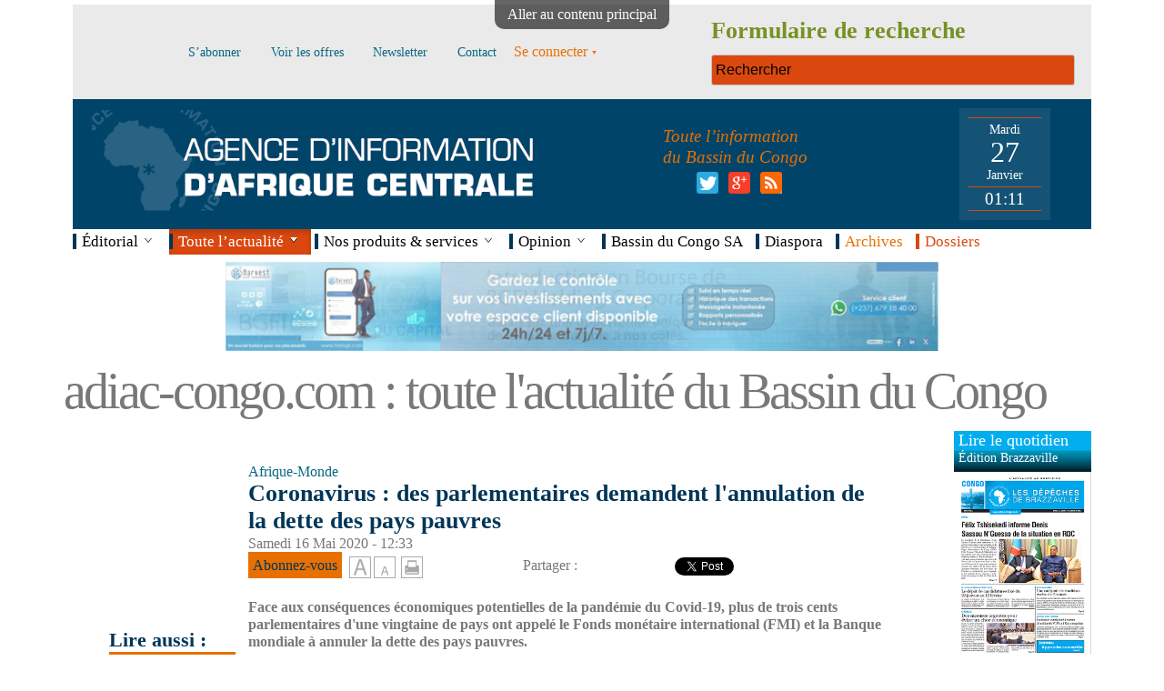

--- FILE ---
content_type: text/html; charset=utf-8
request_url: https://accounts.google.com/o/oauth2/postmessageRelay?parent=https%3A%2F%2Fwww.adiac-congo.com&jsh=m%3B%2F_%2Fscs%2Fabc-static%2F_%2Fjs%2Fk%3Dgapi.lb.en.2kN9-TZiXrM.O%2Fd%3D1%2Frs%3DAHpOoo_B4hu0FeWRuWHfxnZ3V0WubwN7Qw%2Fm%3D__features__
body_size: 159
content:
<!DOCTYPE html><html><head><title></title><meta http-equiv="content-type" content="text/html; charset=utf-8"><meta http-equiv="X-UA-Compatible" content="IE=edge"><meta name="viewport" content="width=device-width, initial-scale=1, minimum-scale=1, maximum-scale=1, user-scalable=0"><script src='https://ssl.gstatic.com/accounts/o/2580342461-postmessagerelay.js' nonce="v262bsgZhhqbmKTUgt_1Ag"></script></head><body><script type="text/javascript" src="https://apis.google.com/js/rpc:shindig_random.js?onload=init" nonce="v262bsgZhhqbmKTUgt_1Ag"></script></body></html>

--- FILE ---
content_type: text/css
request_url: https://www.adiac-congo.com/sites/all/modules/easy_social/css/easy_social.css?t9huzz
body_size: 208
content:
/*div.easy_social_box {
  height: 28px;
}*/

div.easy_social_box.vertical {
  height: 68px;
}

.easy_social_box div.easy_social-widget {
  margin: 0 4px 0 0;
  padding: 0;
  overflow: hidden;
  float: left;
}

.easy_social_box div.easy_social-widget.last {
  margin-right: 0;
}

.easy_social_box.vertical div.easy_social-widget {
  width: 58px;
  height: 62px;
}

.easy_social_box.vertical div.easy_social-widget.easy_social-widget-googleplus {
  width: 52px;
}

.easy_social_box.vertical div.easy_social-widget.easy_social-widget-facebook {
  width: 50px;
}

--- FILE ---
content_type: application/javascript
request_url: https://www.adiac-congo.com/sites/default/files/js/js_LNcInGcDtcKzM4lG5ccX4EgA7KCvQqIAksrfR9Kw7t8.js
body_size: 2503
content:
// Optimized scalefix by jdalton: https://gist.github.com/903131
// Prevents iOS from overscaling the page on orientation change.
// 1) won't restrict viewport if JS is disabled
// 2) uses capture phase
// 3) assumes last viewport meta is the one to edit (incase for some odd reason there is more than one)
// 4) feature inference (no sniffs, behavior should be ignored on other enviros)
// 5) removes event handler after fired
!function(doc) {
  var addEvent = 'addEventListener',
      type = 'gesturestart',
      qsa = 'querySelectorAll',
      scales = [1, 1],
      meta = qsa in doc ? doc[qsa]('meta[name=viewport]') : [];

  function fix() {
    meta.content = 'width=device-width,minimum-scale=' + scales[0] + ',maximum-scale=' + scales[1];
    doc.removeEventListener(type, fix, !0);
  }
  if ((meta = meta[meta.length - 1]) && addEvent in doc) {
    fix();
    scales = [.25, 1.6];
    doc[addEvent](type, fix, !0);
  }
}(document);
;
/*
 * onMediaQuery
 * http://springload.co.nz/love-the-web/
 *
 * Copyright 2012, Springload
 * Released under the MIT license.
 * http://www.opensource.org/licenses/mit-license.php
 *
 * Date: Fri 18 May, 2012
 */

var MQ = (function(mq) {
    var mq = mq || {};
    
    /**
     * Initialises the MQ object and sets the initial media query callbacks
     * @returns Void(0)
     */
    mq.init = function(query_array) {

         // Container for all callbacks registered with the plugin
        this.callbacks = [];
        this.context = ''; //current active query
        this.new_context = ''; //current active query to be read inside callbacks, as this.context won't be set when they're called!

        if (typeof(query_array) !== 'undefined' ) {
            for (i = 0; i < query_array.length; i++) {
                var r = this.addQuery(query_array[i]);
            }
        }

        // Add a listener to the window.resize event, pass mq/self as the scope.
        this.addEvent(window, 'resize', mq.listenForChange, mq);

        // Figure out which query is active on load.
        this.listenForChange();
    }

    /**
     * Binds to the window.onResize and checks for media query changes
     * @returns Void(0)
     */
    mq.listenForChange = function() {
        var body_after;

        // Get the value of html { font-family } from the element style.
        if (document.documentElement.currentStyle) {
            query_string = document.documentElement.currentStyle["fontFamily"];
        }

        if (window.getComputedStyle) {
            query_string = window.getComputedStyle(document.documentElement).getPropertyValue('font-family');
        }

        // No support for CSS enumeration? Return and avoid errors.
        if (query_string == null) return;

        // Android browsers place a "," after an item in the font family list.
        // Most browsers either single or double quote the string.
        query_string = query_string.replace(/['",]/g, '');

        if (query_string !== this.context) {
            this.new_context = query_string;
            this.triggerCallbacks(this.new_context);
        }

        this.context = this.new_context;
    }

    /**
     * Attach a new query to test.
     * @param query_object {
     *     context: ['some_media_query','some_other_media_query'],
     *     call_for_each_context: true,
     *     callback: function() {
     *         //something awesome
     *     }
     * }
     * @returns A reference to the query_object that was added
     */
    mq.addQuery = function(query_object) {
        if (query_object == null || query_object == undefined) return;

        this.callbacks.push(query_object);
        
        // If the context is passed as a string, turn it into an array (for unified approach elsewhere in the code)
        if (typeof(query_object.context) == "string") {
            query_object.context = [query_object.context];
        }
        
        // See if "call_for_each_context" is set, if not, set a default (for unified approach elsewhere in the code)
        if (typeof(query_object.call_for_each_context) !== "boolean") {
            query_object.call_for_each_context = true; // Default
        }
        
        // Fire the added callback if it matches the current context
        if (this.context != '' && this._inArray(this.context, query_object.context)) {
            query_object.callback();
        }
        
        return this.callbacks[ this.callbacks.length - 1];
    };

    /**
     * Remove a query_object by reference.
     * @returns Void(0)
     */
    mq.removeQuery = function(query_object) {
        if (query_object == null || query_object == undefined) return;

        var match = -1;

        while ((match = this.callbacks.indexOf(query_object)) > -1) {
            this.callbacks.splice(match, 1);
        }
    }

    /**
     * Loop through the stored callbacks and execute 
     * the ones that are bound to the current context.
     * @returns Void(0)
     */
    mq.triggerCallbacks = function(size) {
        var i, callback_function, call_for_each_context;

        for (i = 0; i < this.callbacks.length; i++) {

            // Don't call for each context?
            if (this.callbacks[i].call_for_each_context == false && this._inArray(this.context, this.callbacks[i].context)) {
                // Was previously called, and we don't want to call it for each context
                continue;
            }

            callback_function = this.callbacks[i].callback;
            if (this._inArray(size, this.callbacks[i].context) && callback_function !== undefined) {
                callback_function();
            }

        }
    }

    /**
     * Swiss Army Knife event binding, in lieu of jQuery.
     * @returns Void(0)
     */
    mq.addEvent = function(elem, type, eventHandle, eventContext) {
        if (elem == null || elem == undefined) return;
        // If the browser supports event listeners, use them.
        if (elem.addEventListener) {
            elem.addEventListener(type, function() { eventHandle.call(eventContext) }, false);
        } else if (elem.attachEven ) {
            elem.attachEvent("on" + type, function() {  eventHandle.call(eventContext) });
            
        // Otherwise, replace the current thing bound to on[whatever]! Consider refactoring.
        } else {
            elem["on" + type] = function() { eventHandle.call(eventContext) };
        }
    }
    
    /**
     * Internal helper function that checks wether "needle" occurs in "haystack"
     * @param needle Mixed Value to look for in haystack array
     * @param haystack Array Haystack array to search in
     * @returns Boolan True if the needle occurs, false otherwise
     */
    mq._inArray = function(needle, haystack)
    {
        var length = haystack.length;
        for(var i = 0; i < length; i++) {
            if(haystack[i] == needle) return true;
        }
        return false;
    }

    // Expose the functions.
    return mq;

}(MQ || {}));;


--- FILE ---
content_type: application/javascript
request_url: https://www.adiac-congo.com/sites/default/files/js/js_2QbBjWCWZOLA1_b-jTki6iB-MZDmbbO_Frm4bQNsAMY.js
body_size: 2945
content:
// $Id: jquery.textsize.js,v 1.3 2009/12/10 23:16:50 christianzwahlen Exp $

(function($) {
  $(document).ready(function(){
    $("a.ts_increase_variable").attr({ href: "#" });
    $("a.ts_decrease_variable").attr({ href: "#" });
    $("a.ts_normal_variable").attr({ href: "#" });
    $("a.ts_increase_fix").attr({ href: "#" });
    $("a.ts_decrease_fix").attr({ href: "#" });
    $("a.ts_normal_fix").attr({ href: "#" });
    function textsizeDisplayCalc(ts_v) {
      if (textsizeDisplay == 1) {
        ts_c = (100 * ts_v / textsizeNormal);
        return Math.round(ts_c);
      }
      else {
        return ts_v;
      }
    }
    function textsizeIncrease(ts_a, ts_b) {
      if (ts_a == textsizeMaximum) {
        return ts_a;
      }
      else {
        return 1*ts_a + 1*textsizeIncrement;
      }
    }
    function textsizeDecrease(ts_a, ts_b) {
      if (ts_a == textsizeMinimum) {
        return ts_a;
      }
      else {
        return 1*ts_a - 1*textsizeIncrement;
      }
    }
    function TSremoveBC(){
      var tsElement = $(textsizeElement + textsizeElementClass);
      var tsClasses = tsElement.attr('class').split(' ');
      for( var i in tsClasses ){
        if( tsClasses[i].substring(0,8) == 'textsize' ){
          tsElement.removeClass( tsClasses[i] );
          break;
        }
      }
    }
    function tsIncrease(){
      TSremoveBC();
      $("#textsize_current").empty();
      $("#textsize_current").append((textsizeNormalDisplay + textsizeIncrementDisplay) + '%');
      $("#textsize_current").attr({ title: textsizeCurrentText + ": " + (textsizeNormalDisplay + textsizeIncrementDisplay) + '%'});
      $(textsizeElement + textsizeElementClass).addClass('textsize-' + (textsizeNormal + textsizeIncrement));
      $(textsizeElement + textsizeElementClass).css("font-size", (textsizeNormal + textsizeIncrement) + "%");
      $.cookie('textsize', textsizeIncrease(textsizeNormalDisplay, textsizeIncrementDisplay), { expires: textsizeCookieExpires, path: textsizeCookieDomain});
      return false;
    }
    function tsDecrease(){
      TSremoveBC();
      $("#textsize_current").empty();
      $("#textsize_current").append((textsizeNormalDisplay - textsizeIncrementDisplay) + '%');
      $("#textsize_current").attr({ title: textsizeCurrentText + ": " + (textsizeNormalDisplay - textsizeIncrementDisplay) + '%'});
      $(textsizeElement + textsizeElementClass).addClass('textsize-' + (textsizeNormal - textsizeIncrement));
      $(textsizeElement + textsizeElementClass).css("font-size", (textsizeNormal - textsizeIncrement) + "%");
      $.cookie('textsize', textsizeDecrease(textsizeNormalDisplay, textsizeIncrementDisplay), { expires: textsizeCookieExpires, path: textsizeCookieDomain});
      return false;
    }
    function tsNormal(){
      TSremoveBC();
      $("#textsize_current").empty();
      $("#textsize_current").append(textsizeNormalDisplay + '%');
      $("#textsize_current").removeClass('error');
      $("#textsize_current").attr({ title: textsizeCurrentText + ": " + textsizeNormalDisplay + '%'});
      $(textsizeElement + textsizeElementClass).addClass('textsize-' + textsizeNormal);
      $(textsizeElement + textsizeElementClass).css("font-size", textsizeNormal + "%");
      $.cookie('textsize', textsizeNormal, { expires: textsizeCookieExpires, path: textsizeCookieDomain});
      return false;
    }
    function tsForm() {
      var ts_val = $("#edit-textsize-select").val();
      var ts_val_d = textsizeDisplayCalc($("#edit-textsize-select").val());
      TSremoveBC();
      $.cookie('textsize', ts_val, { expires: textsizeCookieExpires, path: textsizeCookieDomain});
      $(textsizeElement + textsizeElementClass).addClass("textsize-" + ts_val);
      $("#textsize_current").empty();
      $("#textsize_current").append(ts_val_d + '%');
      $("#textsize_current").attr({ title: textsizeCurrentText + ": " + ts_val_d + '%'});
      $(textsizeElement + textsizeElementClass).addClass('textsize-' + ts_val);
      $(textsizeElement + textsizeElementClass).css("font-size", ts_val + "%");
    }
    $("a.ts_increase_variable[href=#]").click(
      function (){
        if ($.cookie("textsize") && $.cookie("textsize") < textsizeMaximum) {
          TSremoveBC();
          $.cookie('textsize', textsizeIncrease($.cookie("textsize"), textsizeIncrement), { expires: textsizeCookieExpires, path: textsizeCookieDomain});
          $("#textsize_current").empty();
          $("#textsize_current").append( textsizeDisplayCalc($.cookie("textsize")) + '%');
          $("#textsize_current").attr({ title: textsizeCurrentText + ": " + textsizeDisplayCalc($.cookie("textsize")) + '%'});
          $("#textsize_current").removeClass('error');
          $(textsizeElement + textsizeElementClass).addClass('textsize-' + $.cookie("textsize"));
          $(textsizeElement + textsizeElementClass).css("font-size", $.cookie("textsize") + "%");
          return false;
        }
        else if ($.cookie("textsize") && ($.cookie("textsize") == textsizeMaximum) && textsizeReset == 0) {
          $("#textsize_current").empty();
          $("#textsize_current").append( '<abbr title="' + Drupal.t('Maximum') + '" class="textsize">' + Drupal.t('Max.') + '</abbr> ' + textsizeDisplayCalc(textsizeMaximum) + '%');
          $("#textsize_current").addClass('error');
          return false;
        }
        else if ($.cookie("textsize") && ($.cookie("textsize") == textsizeMaximum) && textsizeReset == 1) {
          tsNormal()
          return false;
        }
      }
    );
    $("a.ts_increase_fix[href=#]").click(
      function (){
        if ($.cookie("textsize") && $.cookie("textsize") < (textsizeNormal + textsizeIncrement)) {
          TSremoveBC();
          $.cookie('textsize', (textsizeNormal + textsizeIncrement), { expires: textsizeCookieExpires, path: textsizeCookieDomain});
          $("#textsize_current").empty();
          $("#textsize_current").append( textsizeDisplayCalc($.cookie("textsize")) + '%');
          $("#textsize_current").attr({ title: textsizeCurrentText + ": " + textsizeDisplayCalc($.cookie("textsize")) + '%'});
          $("#textsize_current").removeClass('error');
          $(textsizeElement + textsizeElementClass).addClass('textsize-' + (textsizeNormal + textsizeIncrement));
          $(textsizeElement + textsizeElementClass).css("font-size", (textsizeNormal + textsizeIncrement) + "%");
          return false;
        }
        else if ($.cookie("textsize") && $.cookie("textsize") == (textsizeNormal + textsizeIncrement)) {
          $("#textsize_current").empty();
          $("#textsize_current").append( '<abbr title="' + Drupal.t('Maximum') + '" class="textsize">' + Drupal.t('Max.') + '</abbr> ' + textsizeDisplayCalc((textsizeNormal + textsizeIncrement)) + '%');
          $("#textsize_current").addClass('error');
          return false;
        }
        else {
          tsIncrease()
        }
      }
    );
    $("a.ts_decrease_variable[href=#]").click(
      function (){
        if ($.cookie("textsize") && $.cookie("textsize") > textsizeMinimum) {
          TSremoveBC();
          $.cookie('textsize', textsizeDecrease($.cookie("textsize"), textsizeIncrement), { expires: textsizeCookieExpires, path: textsizeCookieDomain});
          $("#textsize_current").empty();
          $("#textsize_current").append( textsizeDisplayCalc($.cookie("textsize")) + '%');
          $("#textsize_current").attr({ title: textsizeCurrentText + ": " + textsizeDisplayCalc($.cookie("textsize")) + '%'});
          $("#textsize_current").removeClass('error');
          $(textsizeElement + textsizeElementClass).addClass('textsize-' + $.cookie("textsize"));
          $(textsizeElement + textsizeElementClass).css("font-size", $.cookie("textsize") + "%");
          return false;
        }
        else if ($.cookie("textsize") && ($.cookie("textsize") == textsizeMinimum) && textsizeReset == 0) {
          $("#textsize_current").empty();
          $("#textsize_current").append( '<abbr title="' + Drupal.t('Minimum') + '" class="textsize">' + Drupal.t('Min.') + '</abbr> ' + textsizeDisplayCalc(textsizeMinimum) + '%');
          $("#textsize_current").addClass('error');
          return false;
        }
        else if ($.cookie("textsize") && ($.cookie("textsize") == textsizeMinimum) && textsizeReset == 1) {
          tsNormal()
          return false;
        }
      }
    );
    $("a.ts_decrease_fix[href=#]").click(
      function (){
        if ($.cookie("textsize") && $.cookie("textsize") > (textsizeNormal - textsizeIncrement)) {
          TSremoveBC();
          $.cookie('textsize', (textsizeNormal - textsizeIncrement), { expires: textsizeCookieExpires, path: textsizeCookieDomain});
          $("#textsize_current").empty();
          $("#textsize_current").append( textsizeDisplayCalc($.cookie("textsize")) + '%');
          $("#textsize_current").attr({ title: textsizeCurrentText + ": " + textsizeDisplayCalc($.cookie("textsize")) + '%'});
          $("#textsize_current").removeClass('error');
          $(textsizeElement + textsizeElementClass).addClass('textsize-' + (textsizeNormal - textsizeIncrement));
          $(textsizeElement + textsizeElementClass).css("font-size", (textsizeNormal - textsizeIncrement) + "%");
          return false;
        }
        else if ($.cookie("textsize") && $.cookie("textsize") == (textsizeNormal - textsizeIncrement)) {
          $("#textsize_current").empty();
          $("#textsize_current").append( '<abbr title="' + Drupal.t('Minimum') + '" class="textsize">' + Drupal.t('Min.') + '</abbr> ' + textsizeDisplayCalc((textsizeNormal - textsizeIncrement)) + '%');
          $("#textsize_current").addClass('error');
          return false;
        }
        else {
          tsDecrease()
        }
      }
    );
    $("a.ts_normal_variable[href=#]").click(
      function (){
        tsNormal();
        return false;
      }
    );
    $("a.ts_normal_fix[href=#]").click(
      function (){
        tsNormal();
        return false;
      }
    );
    $("#edit-textsize-select").change(tsForm);
    $("#edit-textsize-submit").hide();
    $("img.ts_rollover").hover(
      function(){
        if($(this).attr("src").indexOf("16_hover") == -1) {
          var newSrc = $(this).attr("src").replace("16.gif","16_hover.gif#hover");
          $(this).attr("src",newSrc);
        }
      },
      function(){
        if($(this).attr("src").indexOf("16_hover.gif#hover") != -1) {
          var oldSrc = $(this).attr("src").replace("16_hover.gif#hover","16.gif");
          $(this).attr("src",oldSrc);
        }
        else if($(this).attr("src").indexOf("16_focus.gif#focus") != -1) {
          var oldSrc = $(this).attr("src").replace("16_focus.gif#focus","16.gif");
          $(this).attr("src",oldSrc);
        }
      }
    );
    $("a.ts_rollover").focus(
      function(){
        var tsIMG = $(this).children("img");
        if($(tsIMG).attr("src").indexOf("16_hover.gif#hover") != -1) {
          var newSrc = $(tsIMG).attr("src").replace("16_hover.gif#hover","16_focus.gif#focus");
          $(tsIMG).attr("src",newSrc);
        }
      }
    );
  });
})(jQuery);
;

/**
 * Cookie plugin 1.0
 *
 * Copyright (c) 2006 Klaus Hartl (stilbuero.de)
 * Dual licensed under the MIT and GPL licenses:
 * http://www.opensource.org/licenses/mit-license.php
 * http://www.gnu.org/licenses/gpl.html
 *
 */
jQuery.cookie=function(b,j,m){if(typeof j!="undefined"){m=m||{};if(j===null){j="";m.expires=-1}var e="";if(m.expires&&(typeof m.expires=="number"||m.expires.toUTCString)){var f;if(typeof m.expires=="number"){f=new Date();f.setTime(f.getTime()+(m.expires*24*60*60*1000))}else{f=m.expires}e="; expires="+f.toUTCString()}var l=m.path?"; path="+(m.path):"";var g=m.domain?"; domain="+(m.domain):"";var a=m.secure?"; secure":"";document.cookie=[b,"=",encodeURIComponent(j),e,l,g,a].join("")}else{var d=null;if(document.cookie&&document.cookie!=""){var k=document.cookie.split(";");for(var h=0;h<k.length;h++){var c=jQuery.trim(k[h]);if(c.substring(0,b.length+1)==(b+"=")){d=decodeURIComponent(c.substring(b.length+1));break}}}return d}};
;
(function($) {
  Drupal.behaviors.custom_search = {
    attach: function(context) {

      if (!Drupal.settings.custom_search.solr) {
        // Check if the search box is not empty on submit
        $('form.search-form', context).submit(function(){
          var $this = $(this);
          var box = $this.find('input.custom-search-box');
          if (box.val() != undefined && box.val() == '') {
            $this.find('input.custom-search-box').addClass('error');
            return false;
          }
          // If basic search is hidden, copy or value to the keys
          if ($this.find('#edit-keys').parents('div.element-invisible').attr('class') == 'element-invisible') {
            $this.find('#edit-keys').val($this.find('#edit-or').val());
            $this.find('#edit-or').val('');
          }
          return true;
        });
      }

      // Search from target
      $('form.search-form').attr('target', Drupal.settings.custom_search.form_target);

      // Displays Popup.
      $('form.search-form input.custom-search-box', context).bind('click focus', function(e){
        var $parentForm = $(this).parents('form');
        // check if there's something in the popup and displays it
        var popup = $parentForm.find('fieldset.custom_search-popup');
        if (popup.find('input,select').length && !popup.hasClass('opened')) {
          popup.fadeIn().addClass('opened');
        }
        e.stopPropagation();
      });
      $(document).bind('click focus', function(){
        $('fieldset.custom_search-popup').hide().removeClass('opened');
      });

      // Handle checkboxes
      $('.custom-search-selector input:checkbox', context).each(function(){
        var el = $(this);
        if (el.val() == 'c-all') {
          el.change(function(){
            $(this).parents('.custom-search-selector').find('input:checkbox[value!=c-all]').attr('checked', false);
          });
        }
        else {
          if (el.val().substr(0,2) == 'c-') {
            el.change(function(){
              $('.custom-search-selector input:checkbox').each(function(){
                if ($(this).val().substr(0,2) == 'o-') {
                  $(this).attr('checked', false);
                }
              });
              $(this).parents('.custom-search-selector').find('input:checkbox[value=c-all]').attr('checked', false);
            });
          } else {
            el.change(function(){
              $(this).parents('.custom-search-selector').find('input:checkbox[value!=' + el.val() + ']').attr('checked', false);
            });
          }
        }
      });

      // Reselect types and terms in advanced search
      var edit_keys = encodeURIComponent($('#edit-keys').val());

      if (edit_keys) {
        // types
        var pos = edit_keys.indexOf('type:');
        if (pos != -1) {
          var pos2 = edit_keys.indexOf(' ', pos);
          if (pos2 == -1) {
            pos2 = edit_keys.length;
          }
          var types = edit_keys.substring(pos + 5,pos2);
          types = types.split(',');
          for (var i = 0; i < types.length; i++) {
            $('.search-form input:checkbox[value=' + types[i] + ']').attr('checked', true);
          }
        }
        // terms
        var pos = edit_keys.indexOf('term:');
        if (pos != -1) {
          var pos2 = edit_keys.indexOf(' ', pos);
          if (pos2 == -1) {
            pos2 = edit_keys.length;
          }
          var terms = edit_keys.substring(pos + 5, pos2);
          terms = terms.split(',');
          for (var i = 0; i < terms.length; i++) {
            $('#edit-term option[value=' + terms[i] + ']').attr('selected', true);
          }
        }
        // languages
        var pos = edit_keys.indexOf('language:');
        if (pos != -1) {
          var pos2 = edit_keys.indexOf(' ', pos);
          if (pos2 == -1) {
            pos2 = edit_keys.length;
          }
          var languages = edit_keys.substring(pos + 9,pos2);
          languages = languages.split(',');
          for (var i = 0; i < languages.length; i++) {
            $('.search-advanced #edit-language-' + languages[i]).attr('checked', true);
          }
        }
      }

      var popup = $('fieldset.custom_search-popup:not(.custom_search-processed)', context).addClass("custom_search-processed");
      popup.click(function(e){
        e.stopPropagation();
      })
      popup.append('<a class="custom_search-popup-close" href="#">' + Drupal.t('Close') + '</a>');
      $('a.custom_search-popup-close').click(function(e){
        $('fieldset.custom_search-popup.opened').hide().removeClass('opened');
        e.preventDefault();
      });

    }
  }
})(jQuery);
;
